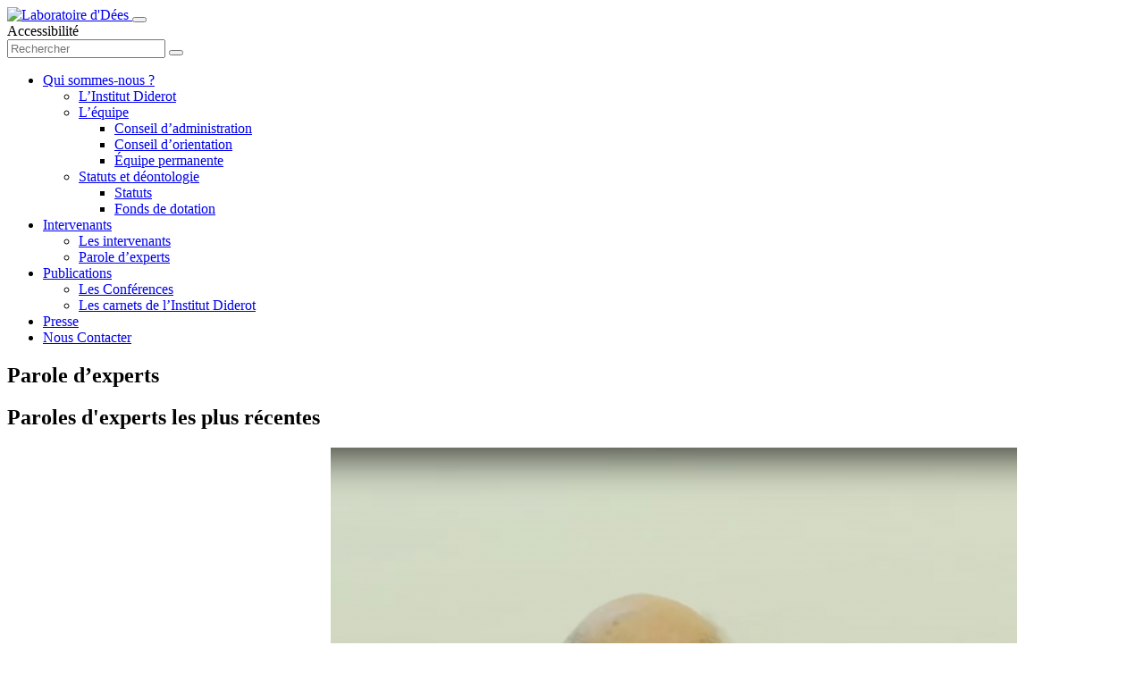

--- FILE ---
content_type: text/html; charset=UTF-8
request_url: https://www.institutdiderot.fr/category/parole-dexperts/page/3/
body_size: 13549
content:
<!doctype html>
<html lang="fr-FR">
	<head>
		<link rel="profile" href="http://gmpg.org/xfn/11">
		<title>Parole d’experts - Page 3 sur 9 - Institut Diderot</title>
		<meta charset="utf-8" />
		<meta http-equiv="X-UA-Compatible" content="IE=edge" />
		<meta name="viewport" content="width=device-width, initial-scale=1, user-scalable=yes" />
		<link rel="icon" href="https://www.institutdiderot.fr/wp-content/themes/Diderot/library/images/favicon.ico" />
		<link rel="stylesheet" href="https://www.institutdiderot.fr/wp-content/themes/Diderot/style.css" />
		<meta name='robots' content='index, follow, max-image-preview:large, max-snippet:-1, max-video-preview:-1' />

	<!-- This site is optimized with the Yoast SEO plugin v26.7 - https://yoast.com/wordpress/plugins/seo/ -->
	<link rel="canonical" href="https://www.institutdiderot.fr/category/parole-dexperts/page/3/" />
	<link rel="prev" href="https://www.institutdiderot.fr/category/parole-dexperts/page/2/" />
	<link rel="next" href="https://www.institutdiderot.fr/category/parole-dexperts/page/4/" />
	<meta name="twitter:card" content="summary_large_image" />
	<meta name="twitter:title" content="Parole d’experts - Page 3 sur 9 - Institut Diderot" />
	<meta name="twitter:description" content="Paroles d’experts" />
	<meta name="twitter:site" content="@InstitutDiderot" />
	<script type="application/ld+json" class="yoast-schema-graph">{"@context":"https://schema.org","@graph":[{"@type":"CollectionPage","@id":"https://www.institutdiderot.fr/category/parole-dexperts/","url":"https://www.institutdiderot.fr/category/parole-dexperts/page/3/","name":"Parole d’experts - Page 3 sur 9 - Institut Diderot","isPartOf":{"@id":"https://www.institutdiderot.fr/#website"},"primaryImageOfPage":{"@id":"https://www.institutdiderot.fr/category/parole-dexperts/page/3/#primaryimage"},"image":{"@id":"https://www.institutdiderot.fr/category/parole-dexperts/page/3/#primaryimage"},"thumbnailUrl":"https://www.institutdiderot.fr/wp-content/uploads/2024/05/Jean-Claude-Laroche-2-scaled.jpg","breadcrumb":{"@id":"https://www.institutdiderot.fr/category/parole-dexperts/page/3/#breadcrumb"},"inLanguage":"fr-FR"},{"@type":"ImageObject","inLanguage":"fr-FR","@id":"https://www.institutdiderot.fr/category/parole-dexperts/page/3/#primaryimage","url":"https://www.institutdiderot.fr/wp-content/uploads/2024/05/Jean-Claude-Laroche-2-scaled.jpg","contentUrl":"https://www.institutdiderot.fr/wp-content/uploads/2024/05/Jean-Claude-Laroche-2-scaled.jpg","width":2560,"height":1774,"caption":"Screenshot"},{"@type":"BreadcrumbList","@id":"https://www.institutdiderot.fr/category/parole-dexperts/page/3/#breadcrumb","itemListElement":[{"@type":"ListItem","position":1,"name":"Accueil","item":"https://www.institutdiderot.fr/"},{"@type":"ListItem","position":2,"name":"Parole d’experts"}]},{"@type":"WebSite","@id":"https://www.institutdiderot.fr/#website","url":"https://www.institutdiderot.fr/","name":"Institut Diderot","description":"Laboratoire d&#039;Dées","publisher":{"@id":"https://www.institutdiderot.fr/#organization"},"potentialAction":[{"@type":"SearchAction","target":{"@type":"EntryPoint","urlTemplate":"https://www.institutdiderot.fr/?s={search_term_string}"},"query-input":{"@type":"PropertyValueSpecification","valueRequired":true,"valueName":"search_term_string"}}],"inLanguage":"fr-FR"},{"@type":"Organization","@id":"https://www.institutdiderot.fr/#organization","name":"Institut Diderot","url":"https://www.institutdiderot.fr/","logo":{"@type":"ImageObject","inLanguage":"fr-FR","@id":"https://www.institutdiderot.fr/#/schema/logo/image/","url":"https://www.institutdiderot.fr/wp-content/uploads/2014/10/institut_diderot.jpg","contentUrl":"https://www.institutdiderot.fr/wp-content/uploads/2014/10/institut_diderot.jpg","width":159,"height":131,"caption":"Institut Diderot"},"image":{"@id":"https://www.institutdiderot.fr/#/schema/logo/image/"},"sameAs":["https://x.com/InstitutDiderot"]}]}</script>
	<!-- / Yoast SEO plugin. -->


<link rel='dns-prefetch' href='//www.institutdiderot.fr' />
<link rel="alternate" type="application/rss+xml" title="Institut Diderot &raquo; Flux" href="https://www.institutdiderot.fr/feed/" />
<link rel="alternate" type="application/rss+xml" title="Institut Diderot &raquo; Flux des commentaires" href="https://www.institutdiderot.fr/comments/feed/" />
<link rel="alternate" type="application/rss+xml" title="Institut Diderot &raquo; Flux de la catégorie Parole d’experts" href="https://www.institutdiderot.fr/category/parole-dexperts/feed/" />
<style id='wp-img-auto-sizes-contain-inline-css' type='text/css'>
img:is([sizes=auto i],[sizes^="auto," i]){contain-intrinsic-size:3000px 1500px}
/*# sourceURL=wp-img-auto-sizes-contain-inline-css */
</style>
<link rel='stylesheet' id='dashicons-css' href='https://www.institutdiderot.fr/wp-includes/css/dashicons.min.css?ver=c5a3843aadb4d504fe55dd393606cfe7' type='text/css' media='all' />
<link rel='stylesheet' id='love-me.css-css' href='https://www.institutdiderot.fr/wp-content/plugins/love-me//love-me.css?ver=c5a3843aadb4d504fe55dd393606cfe7' type='text/css' media='all' />
<link rel='stylesheet' id='cmplz-general-css' href='https://www.institutdiderot.fr/wp-content/plugins/complianz-gdpr/assets/css/cookieblocker.min.css?ver=1765963028' type='text/css' media='all' />
<link rel='stylesheet' id='my-custom-style-css' href='https://www.institutdiderot.fr/wp-content/themes/Diderot/library/css/style.css?ver=1754462247' type='text/css' media='all' />
<script type="text/javascript" src="https://www.institutdiderot.fr/wp-includes/js/jquery/jquery.min.js?ver=3.7.1" id="jquery-core-js"></script>
<script type="text/javascript" src="https://www.institutdiderot.fr/wp-includes/js/jquery/jquery-migrate.min.js?ver=3.4.1" id="jquery-migrate-js"></script>
<link rel="https://api.w.org/" href="https://www.institutdiderot.fr/wp-json/" /><link rel="alternate" title="JSON" type="application/json" href="https://www.institutdiderot.fr/wp-json/wp/v2/categories/965" />			<style>.cmplz-hidden {
					display: none !important;
				}</style>	<style id='global-styles-inline-css' type='text/css'>
:root{--wp--preset--aspect-ratio--square: 1;--wp--preset--aspect-ratio--4-3: 4/3;--wp--preset--aspect-ratio--3-4: 3/4;--wp--preset--aspect-ratio--3-2: 3/2;--wp--preset--aspect-ratio--2-3: 2/3;--wp--preset--aspect-ratio--16-9: 16/9;--wp--preset--aspect-ratio--9-16: 9/16;--wp--preset--color--black: #000000;--wp--preset--color--cyan-bluish-gray: #abb8c3;--wp--preset--color--white: #ffffff;--wp--preset--color--pale-pink: #f78da7;--wp--preset--color--vivid-red: #cf2e2e;--wp--preset--color--luminous-vivid-orange: #ff6900;--wp--preset--color--luminous-vivid-amber: #fcb900;--wp--preset--color--light-green-cyan: #7bdcb5;--wp--preset--color--vivid-green-cyan: #00d084;--wp--preset--color--pale-cyan-blue: #8ed1fc;--wp--preset--color--vivid-cyan-blue: #0693e3;--wp--preset--color--vivid-purple: #9b51e0;--wp--preset--gradient--vivid-cyan-blue-to-vivid-purple: linear-gradient(135deg,rgb(6,147,227) 0%,rgb(155,81,224) 100%);--wp--preset--gradient--light-green-cyan-to-vivid-green-cyan: linear-gradient(135deg,rgb(122,220,180) 0%,rgb(0,208,130) 100%);--wp--preset--gradient--luminous-vivid-amber-to-luminous-vivid-orange: linear-gradient(135deg,rgb(252,185,0) 0%,rgb(255,105,0) 100%);--wp--preset--gradient--luminous-vivid-orange-to-vivid-red: linear-gradient(135deg,rgb(255,105,0) 0%,rgb(207,46,46) 100%);--wp--preset--gradient--very-light-gray-to-cyan-bluish-gray: linear-gradient(135deg,rgb(238,238,238) 0%,rgb(169,184,195) 100%);--wp--preset--gradient--cool-to-warm-spectrum: linear-gradient(135deg,rgb(74,234,220) 0%,rgb(151,120,209) 20%,rgb(207,42,186) 40%,rgb(238,44,130) 60%,rgb(251,105,98) 80%,rgb(254,248,76) 100%);--wp--preset--gradient--blush-light-purple: linear-gradient(135deg,rgb(255,206,236) 0%,rgb(152,150,240) 100%);--wp--preset--gradient--blush-bordeaux: linear-gradient(135deg,rgb(254,205,165) 0%,rgb(254,45,45) 50%,rgb(107,0,62) 100%);--wp--preset--gradient--luminous-dusk: linear-gradient(135deg,rgb(255,203,112) 0%,rgb(199,81,192) 50%,rgb(65,88,208) 100%);--wp--preset--gradient--pale-ocean: linear-gradient(135deg,rgb(255,245,203) 0%,rgb(182,227,212) 50%,rgb(51,167,181) 100%);--wp--preset--gradient--electric-grass: linear-gradient(135deg,rgb(202,248,128) 0%,rgb(113,206,126) 100%);--wp--preset--gradient--midnight: linear-gradient(135deg,rgb(2,3,129) 0%,rgb(40,116,252) 100%);--wp--preset--font-size--small: 13px;--wp--preset--font-size--medium: 20px;--wp--preset--font-size--large: 36px;--wp--preset--font-size--x-large: 42px;--wp--preset--spacing--20: 0.44rem;--wp--preset--spacing--30: 0.67rem;--wp--preset--spacing--40: 1rem;--wp--preset--spacing--50: 1.5rem;--wp--preset--spacing--60: 2.25rem;--wp--preset--spacing--70: 3.38rem;--wp--preset--spacing--80: 5.06rem;--wp--preset--shadow--natural: 6px 6px 9px rgba(0, 0, 0, 0.2);--wp--preset--shadow--deep: 12px 12px 50px rgba(0, 0, 0, 0.4);--wp--preset--shadow--sharp: 6px 6px 0px rgba(0, 0, 0, 0.2);--wp--preset--shadow--outlined: 6px 6px 0px -3px rgb(255, 255, 255), 6px 6px rgb(0, 0, 0);--wp--preset--shadow--crisp: 6px 6px 0px rgb(0, 0, 0);}:where(.is-layout-flex){gap: 0.5em;}:where(.is-layout-grid){gap: 0.5em;}body .is-layout-flex{display: flex;}.is-layout-flex{flex-wrap: wrap;align-items: center;}.is-layout-flex > :is(*, div){margin: 0;}body .is-layout-grid{display: grid;}.is-layout-grid > :is(*, div){margin: 0;}:where(.wp-block-columns.is-layout-flex){gap: 2em;}:where(.wp-block-columns.is-layout-grid){gap: 2em;}:where(.wp-block-post-template.is-layout-flex){gap: 1.25em;}:where(.wp-block-post-template.is-layout-grid){gap: 1.25em;}.has-black-color{color: var(--wp--preset--color--black) !important;}.has-cyan-bluish-gray-color{color: var(--wp--preset--color--cyan-bluish-gray) !important;}.has-white-color{color: var(--wp--preset--color--white) !important;}.has-pale-pink-color{color: var(--wp--preset--color--pale-pink) !important;}.has-vivid-red-color{color: var(--wp--preset--color--vivid-red) !important;}.has-luminous-vivid-orange-color{color: var(--wp--preset--color--luminous-vivid-orange) !important;}.has-luminous-vivid-amber-color{color: var(--wp--preset--color--luminous-vivid-amber) !important;}.has-light-green-cyan-color{color: var(--wp--preset--color--light-green-cyan) !important;}.has-vivid-green-cyan-color{color: var(--wp--preset--color--vivid-green-cyan) !important;}.has-pale-cyan-blue-color{color: var(--wp--preset--color--pale-cyan-blue) !important;}.has-vivid-cyan-blue-color{color: var(--wp--preset--color--vivid-cyan-blue) !important;}.has-vivid-purple-color{color: var(--wp--preset--color--vivid-purple) !important;}.has-black-background-color{background-color: var(--wp--preset--color--black) !important;}.has-cyan-bluish-gray-background-color{background-color: var(--wp--preset--color--cyan-bluish-gray) !important;}.has-white-background-color{background-color: var(--wp--preset--color--white) !important;}.has-pale-pink-background-color{background-color: var(--wp--preset--color--pale-pink) !important;}.has-vivid-red-background-color{background-color: var(--wp--preset--color--vivid-red) !important;}.has-luminous-vivid-orange-background-color{background-color: var(--wp--preset--color--luminous-vivid-orange) !important;}.has-luminous-vivid-amber-background-color{background-color: var(--wp--preset--color--luminous-vivid-amber) !important;}.has-light-green-cyan-background-color{background-color: var(--wp--preset--color--light-green-cyan) !important;}.has-vivid-green-cyan-background-color{background-color: var(--wp--preset--color--vivid-green-cyan) !important;}.has-pale-cyan-blue-background-color{background-color: var(--wp--preset--color--pale-cyan-blue) !important;}.has-vivid-cyan-blue-background-color{background-color: var(--wp--preset--color--vivid-cyan-blue) !important;}.has-vivid-purple-background-color{background-color: var(--wp--preset--color--vivid-purple) !important;}.has-black-border-color{border-color: var(--wp--preset--color--black) !important;}.has-cyan-bluish-gray-border-color{border-color: var(--wp--preset--color--cyan-bluish-gray) !important;}.has-white-border-color{border-color: var(--wp--preset--color--white) !important;}.has-pale-pink-border-color{border-color: var(--wp--preset--color--pale-pink) !important;}.has-vivid-red-border-color{border-color: var(--wp--preset--color--vivid-red) !important;}.has-luminous-vivid-orange-border-color{border-color: var(--wp--preset--color--luminous-vivid-orange) !important;}.has-luminous-vivid-amber-border-color{border-color: var(--wp--preset--color--luminous-vivid-amber) !important;}.has-light-green-cyan-border-color{border-color: var(--wp--preset--color--light-green-cyan) !important;}.has-vivid-green-cyan-border-color{border-color: var(--wp--preset--color--vivid-green-cyan) !important;}.has-pale-cyan-blue-border-color{border-color: var(--wp--preset--color--pale-cyan-blue) !important;}.has-vivid-cyan-blue-border-color{border-color: var(--wp--preset--color--vivid-cyan-blue) !important;}.has-vivid-purple-border-color{border-color: var(--wp--preset--color--vivid-purple) !important;}.has-vivid-cyan-blue-to-vivid-purple-gradient-background{background: var(--wp--preset--gradient--vivid-cyan-blue-to-vivid-purple) !important;}.has-light-green-cyan-to-vivid-green-cyan-gradient-background{background: var(--wp--preset--gradient--light-green-cyan-to-vivid-green-cyan) !important;}.has-luminous-vivid-amber-to-luminous-vivid-orange-gradient-background{background: var(--wp--preset--gradient--luminous-vivid-amber-to-luminous-vivid-orange) !important;}.has-luminous-vivid-orange-to-vivid-red-gradient-background{background: var(--wp--preset--gradient--luminous-vivid-orange-to-vivid-red) !important;}.has-very-light-gray-to-cyan-bluish-gray-gradient-background{background: var(--wp--preset--gradient--very-light-gray-to-cyan-bluish-gray) !important;}.has-cool-to-warm-spectrum-gradient-background{background: var(--wp--preset--gradient--cool-to-warm-spectrum) !important;}.has-blush-light-purple-gradient-background{background: var(--wp--preset--gradient--blush-light-purple) !important;}.has-blush-bordeaux-gradient-background{background: var(--wp--preset--gradient--blush-bordeaux) !important;}.has-luminous-dusk-gradient-background{background: var(--wp--preset--gradient--luminous-dusk) !important;}.has-pale-ocean-gradient-background{background: var(--wp--preset--gradient--pale-ocean) !important;}.has-electric-grass-gradient-background{background: var(--wp--preset--gradient--electric-grass) !important;}.has-midnight-gradient-background{background: var(--wp--preset--gradient--midnight) !important;}.has-small-font-size{font-size: var(--wp--preset--font-size--small) !important;}.has-medium-font-size{font-size: var(--wp--preset--font-size--medium) !important;}.has-large-font-size{font-size: var(--wp--preset--font-size--large) !important;}.has-x-large-font-size{font-size: var(--wp--preset--font-size--x-large) !important;}
/*# sourceURL=global-styles-inline-css */
</style>
</head>
	<body data-cmplz=2 class="archive paged category category-parole-dexperts category-965 paged-3 category-paged-3 wp-theme-Diderot" itemscope itemtype="http://schema.org/WebPage">
		<header role="banner" itemscope itemtype="http://schema.org/WPHeader">
			<div class="header-inner">
				<a class="header-logo cbo-picture-contain" title="Laboratoire d&#039;Dées" href="https://www.institutdiderot.fr" itemprop="url">
					<img
						decoding="async"
						src="https://www.institutdiderot.fr/wp-content/themes/Diderot/library/images/logo-header.svg"
						alt="Laboratoire d&#039;Dées" sizes="100vw"
						width="80" height="66"
						itemprop="logo"
					>
				</a>
				<button type="button" class="burger-menu" aria-label="Ouvrir la navigation principale">
					<span class="top"></span>
					<span class="middle"></span>
					<span class="bottom"></span>
				</button>

				<div class="header-nav">
					<div class="nav-top">
						<div id="switch-sisibility" class="nav-visibility">
							Accessibilité
						</div>
						<form role="search" method="get" class="nav-search" action="https://www.institutdiderot.fr/category/parole-dexperts/page/3/">
							<input name="srch" id="srch" type="text" placeholder="Rechercher" />
							<button class="search-button" type="submit" aria-label="Ouvrir la fenêtre de recherches">
								<i class="icon icon--search"></i>
							</button>
						</form>
					</div>
					<nav class="nav-bottom" role="navigation" itemscope itemtype="http://schema.org/SiteNavigationElement" aria-label="Navigation principale">
						<ul id="menu-main-menu" class="bottom-menu"><li id="menu-item-6260" class="menu-item menu-item-type-custom menu-item-object-custom menu-item-has-children menu-item-6260"><a href="#">Qui sommes-nous ?</a>
<ul class="sub-menu">
	<li id="menu-item-6265" class="menu-item menu-item-type-post_type menu-item-object-page menu-item-6265"><a href="https://www.institutdiderot.fr/institutdiderot/">L&rsquo;Institut Diderot</a></li>
	<li id="menu-item-6744" class="menu-item menu-item-type-custom menu-item-object-custom menu-item-has-children menu-item-6744"><a href="#">L&rsquo;équipe</a>
	<ul class="sub-menu">
		<li id="menu-item-6261" class="menu-item menu-item-type-post_type menu-item-object-page menu-item-6261"><a href="https://www.institutdiderot.fr/conseil-dadministration/">Conseil d’administration</a></li>
		<li id="menu-item-6262" class="menu-item menu-item-type-post_type menu-item-object-page menu-item-6262"><a href="https://www.institutdiderot.fr/conseil-dorientation/">Conseil d’orientation</a></li>
		<li id="menu-item-6263" class="menu-item menu-item-type-post_type menu-item-object-page menu-item-6263"><a href="https://www.institutdiderot.fr/qui-sommes-nous/">Équipe permanente</a></li>
	</ul>
</li>
	<li id="menu-item-6745" class="menu-item menu-item-type-custom menu-item-object-custom menu-item-has-children menu-item-6745"><a href="#">Statuts et déontologie</a>
	<ul class="sub-menu">
		<li id="menu-item-6786" class="menu-item menu-item-type-post_type menu-item-object-page menu-item-6786"><a href="https://www.institutdiderot.fr/les-statuts/">Statuts</a></li>
		<li id="menu-item-6264" class="menu-item menu-item-type-post_type menu-item-object-page menu-item-6264"><a href="https://www.institutdiderot.fr/fonds-dedotation/">Fonds de dotation</a></li>
	</ul>
</li>
</ul>
</li>
<li id="menu-item-9568" class="menu-item menu-item-type-custom menu-item-object-custom current-menu-ancestor current-menu-parent menu-item-has-children menu-item-9568"><a href="#">Intervenants</a>
<ul class="sub-menu">
	<li id="menu-item-6006" class="menu-item menu-item-type-post_type menu-item-object-page menu-item-6006"><a href="https://www.institutdiderot.fr/auteurs-institut-diderot/">Les intervenants</a></li>
	<li id="menu-item-9569" class="menu-item menu-item-type-taxonomy menu-item-object-category current-menu-item menu-item-9569"><a href="https://www.institutdiderot.fr/category/parole-dexperts/" aria-current="page">Parole d’experts</a></li>
</ul>
</li>
<li id="menu-item-9570" class="menu-item menu-item-type-custom menu-item-object-custom menu-item-has-children menu-item-9570"><a href="#">Publications</a>
<ul class="sub-menu">
	<li id="menu-item-6585" class="menu-item menu-item-type-taxonomy menu-item-object-category menu-item-6585"><a href="https://www.institutdiderot.fr/category/les-rendez-vous-de-linstitut-diderot/">Les Conférences</a></li>
	<li id="menu-item-6009" class="menu-item menu-item-type-taxonomy menu-item-object-category menu-item-6009"><a href="https://www.institutdiderot.fr/category/les-publications-de-linstitut-diderot/">Les carnets de l&rsquo;Institut Diderot</a></li>
</ul>
</li>
<li id="menu-item-10588" class="menu-item menu-item-type-taxonomy menu-item-object-category menu-item-10588"><a href="https://www.institutdiderot.fr/category/presse/">Presse</a></li>
<li id="menu-item-6560" class="menu-item menu-item-type-post_type menu-item-object-page menu-item-6560"><a href="https://www.institutdiderot.fr/nous-contacter/">Nous Contacter</a></li>
</ul>					</div>
				</div>
			</div>
		</header>
		<div class="overlay-menu"></div>

		<main class="cbo-main" role="main" itemscope itemtype="http://schema.org/WebPageElement"><div class="cbo-page page--archive">
	<section class="cbo-herorich">
		<div class="herorich-inner cbo-container container--nomargin">
			<div class="herorich-box">
				<h1 class="herorich-title cbo-title-1 slide-up" itemprop="headline">
					Parole d’experts				</h1>
			</div>
		</div>
	</section>

	
	<section class="cbo-relation conferences-archive">
		<div class="relation-inner cbo-container container--padding container--margin">
							<h2 class="relation-title cbo-title-2 slide-up">
					Paroles d'experts les plus récentes
				</h2>
				<div class="articles-list conferences-list">
					<article class="list-el el--conference slide-up post-11174 post type-post status-publish format-standard has-post-thumbnail hentry category-parole-dexperts" itemprop="blogPost" itemscope itemtype="http://schema.org/BlogPosting">
	<a class="el-inner" href="https://www.institutdiderot.fr/parole-dexperts/leau-et-les-fleuves-en-2050-interview/" itemprop="url">
					<span class="inner-picture cbo-picture-cover">
				<span class="picture-title">
					L’eau et les fleuves en 2050 &#8211; Interview				</span>
				<span class="picture-category">
					Parole d’experts				</span>
				<img width="768" height="576" src="https://www.institutdiderot.fr/wp-content/uploads/2024/03/Orsena-2-768x576.png" class="attachment-small size-small wp-post-image" alt="" sizes="auto, (max-width:320px) 145px, (max-width:425px) 220px, 500px" itemprop="image" loading="lazy" decoding="async" srcset="https://www.institutdiderot.fr/wp-content/uploads/2024/03/Orsena-2-768x576.png 768w, https://www.institutdiderot.fr/wp-content/uploads/2024/03/Orsena-2-1200x900.png 1200w, https://www.institutdiderot.fr/wp-content/uploads/2024/03/Orsena-2-1024x768.png 1024w, https://www.institutdiderot.fr/wp-content/uploads/2024/03/Orsena-2-150x112.png 150w, https://www.institutdiderot.fr/wp-content/uploads/2024/03/Orsena-2-1536x1151.png 1536w, https://www.institutdiderot.fr/wp-content/uploads/2024/03/Orsena-2-2048x1535.png 2048w, https://www.institutdiderot.fr/wp-content/uploads/2024/03/Orsena-2-320x240.png 320w, https://www.institutdiderot.fr/wp-content/uploads/2024/03/Orsena-2-1920x1439.png 1920w" />			</span>
		
		<span class="inner-content">
			<span class="content-head">
				<h3 class="content-title cbo-title-5" itemprop="headline">
					L’eau et les fleuves en 2050 &#8211; Interview				</h3>
				<span class="content-author">
					Par Erik Orsenna				</span>
				<span class="content-text">
											<span class="text-bio">
							Président d'Initiatives pour l'Avenir des grands fleuves.

Membre de l’Académie française, Prix Goncourt, économiste, (...)						</span>
									</span>
			</span>
			<span class="content-button cbo-button">
				Lire la suite
			</span>
		</span>
	</a>
</article><article class="list-el el--conference slide-up post-11152 post type-post status-publish format-standard has-post-thumbnail hentry category-parole-dexperts tag-demographie" itemprop="blogPost" itemscope itemtype="http://schema.org/BlogPosting">
	<a class="el-inner" href="https://www.institutdiderot.fr/parole-dexperts/choc-demographique-et-choc-des-empires-quel-monde-en-2050-2/" itemprop="url">
					<span class="inner-picture cbo-picture-cover">
				<span class="picture-title">
					Choc démographique et choc des empires : quel monde en 2050 ?				</span>
				<span class="picture-category">
					Parole d’experts				</span>
				<img width="768" height="487" src="https://www.institutdiderot.fr/wp-content/uploads/2024/10/Tertrais-2-1-768x487.png" class="attachment-small size-small wp-post-image" alt="" sizes="auto, (max-width:320px) 145px, (max-width:425px) 220px, 500px" itemprop="image" loading="lazy" decoding="async" srcset="https://www.institutdiderot.fr/wp-content/uploads/2024/10/Tertrais-2-1-768x487.png 768w, https://www.institutdiderot.fr/wp-content/uploads/2024/10/Tertrais-2-1-1200x761.png 1200w, https://www.institutdiderot.fr/wp-content/uploads/2024/10/Tertrais-2-1-1024x650.png 1024w, https://www.institutdiderot.fr/wp-content/uploads/2024/10/Tertrais-2-1-150x95.png 150w, https://www.institutdiderot.fr/wp-content/uploads/2024/10/Tertrais-2-1-1536x975.png 1536w, https://www.institutdiderot.fr/wp-content/uploads/2024/10/Tertrais-2-1-2048x1299.png 2048w, https://www.institutdiderot.fr/wp-content/uploads/2024/10/Tertrais-2-1-320x203.png 320w, https://www.institutdiderot.fr/wp-content/uploads/2024/10/Tertrais-2-1-1920x1218.png 1920w" />			</span>
		
		<span class="inner-content">
			<span class="content-head">
				<h3 class="content-title cbo-title-5" itemprop="headline">
					Choc démographique et choc des empires : quel monde en 2050 ?				</h3>
				<span class="content-author">
					Par Bruno Tertrais				</span>
				<span class="content-text">
											<span class="text-bio">
							Bruno Tertrais : Directeur adjoint de la Fondation pour la Recherche Stratégique (FRS). Auteur de plus d’une vingtaine o(...)						</span>
									</span>
			</span>
			<span class="content-button cbo-button">
				Lire la suite
			</span>
		</span>
	</a>
</article><article class="list-el el--conference slide-up post-11092 post type-post status-publish format-standard has-post-thumbnail hentry category-parole-dexperts tag-asie" itemprop="blogPost" itemscope itemtype="http://schema.org/BlogPosting">
	<a class="el-inner" href="https://www.institutdiderot.fr/parole-dexperts/lasie-en-2050/" itemprop="url">
					<span class="inner-picture cbo-picture-cover">
				<span class="picture-title">
					L&rsquo;Asie en 2050 &#8211; Interview				</span>
				<span class="picture-category">
					Parole d’experts				</span>
				<img width="768" height="658" src="https://www.institutdiderot.fr/wp-content/uploads/2024/01/lasie-en-2050-e1706681125869-768x658.png" class="attachment-small size-small wp-post-image" alt="L&#039;asie en 2050" sizes="auto, (max-width:320px) 145px, (max-width:425px) 220px, 500px" itemprop="image" loading="lazy" decoding="async" srcset="https://www.institutdiderot.fr/wp-content/uploads/2024/01/lasie-en-2050-e1706681125869-768x658.png 768w, https://www.institutdiderot.fr/wp-content/uploads/2024/01/lasie-en-2050-e1706681125869-1024x877.png 1024w, https://www.institutdiderot.fr/wp-content/uploads/2024/01/lasie-en-2050-e1706681125869-150x128.png 150w, https://www.institutdiderot.fr/wp-content/uploads/2024/01/lasie-en-2050-e1706681125869-320x274.png 320w, https://www.institutdiderot.fr/wp-content/uploads/2024/01/lasie-en-2050-e1706681125869.png 1046w" />			</span>
		
		<span class="inner-content">
			<span class="content-head">
				<h3 class="content-title cbo-title-5" itemprop="headline">
					L&rsquo;Asie en 2050 &#8211; Interview				</h3>
				<span class="content-author">
					Par Valérie NIQUET				</span>
				<span class="content-text">
											<span class="text-bio">
							Valérie NIQUET, Directrice du pôle « Asie » à la Fondation pour la recherche stratégique, Rédactrice en chef de la revue(...)						</span>
									</span>
			</span>
			<span class="content-button cbo-button">
				Lire la suite
			</span>
		</span>
	</a>
</article><article class="list-el el--conference slide-up post-11086 post type-post status-publish format-standard has-post-thumbnail hentry category-parole-dexperts tag-moyen-orient" itemprop="blogPost" itemscope itemtype="http://schema.org/BlogPosting">
	<a class="el-inner" href="https://www.institutdiderot.fr/parole-dexperts/le-moyen-orient-en-2050-interview/" itemprop="url">
					<span class="inner-picture cbo-picture-cover">
				<span class="picture-title">
					Le Moyen-Orient en 2050 &#8211; Interview				</span>
				<span class="picture-category">
					Parole d’experts				</span>
				<img width="768" height="583" src="https://www.institutdiderot.fr/wp-content/uploads/2024/01/Le-Moyen-Orient-en-2050-768x583.png" class="attachment-small size-small wp-post-image" alt="Le Moyen-Orient en 2050" sizes="auto, (max-width:320px) 145px, (max-width:425px) 220px, 500px" itemprop="image" loading="lazy" decoding="async" srcset="https://www.institutdiderot.fr/wp-content/uploads/2024/01/Le-Moyen-Orient-en-2050-768x583.png 768w, https://www.institutdiderot.fr/wp-content/uploads/2024/01/Le-Moyen-Orient-en-2050-1200x910.png 1200w, https://www.institutdiderot.fr/wp-content/uploads/2024/01/Le-Moyen-Orient-en-2050-1024x777.png 1024w, https://www.institutdiderot.fr/wp-content/uploads/2024/01/Le-Moyen-Orient-en-2050-150x114.png 150w, https://www.institutdiderot.fr/wp-content/uploads/2024/01/Le-Moyen-Orient-en-2050-320x243.png 320w, https://www.institutdiderot.fr/wp-content/uploads/2024/01/Le-Moyen-Orient-en-2050.png 1206w" />			</span>
		
		<span class="inner-content">
			<span class="content-head">
				<h3 class="content-title cbo-title-5" itemprop="headline">
					Le Moyen-Orient en 2050 &#8211; Interview				</h3>
				<span class="content-author">
					Par Jean-Pierre Filiu				</span>
				<span class="content-text">
											<span class="text-bio">
							Jean-Pierre FILIU est professeur en histoire du Moyen-Orient à Sciences Po (Paris), après avoir enseigné dans les univer(...)						</span>
									</span>
			</span>
			<span class="content-button cbo-button">
				Lire la suite
			</span>
		</span>
	</a>
</article><article class="list-el el--conference slide-up post-11043 post type-post status-publish format-standard has-post-thumbnail hentry category-parole-dexperts tag-grandes-puissances" itemprop="blogPost" itemscope itemtype="http://schema.org/BlogPosting">
	<a class="el-inner" href="https://www.institutdiderot.fr/parole-dexperts/les-grandes-puissances-a-la-manoeuvre-interview/" itemprop="url">
					<span class="inner-picture cbo-picture-cover">
				<span class="picture-title">
					Les grandes puissances à la manœuvre &#8211; Interview				</span>
				<span class="picture-category">
					Parole d’experts				</span>
				<img width="768" height="480" src="https://www.institutdiderot.fr/wp-content/uploads/2023/12/les-grandes-puissances-a-loeuvre-768x480.jpg" class="attachment-small size-small wp-post-image" alt="Les grandes puissances à la manœuvre" sizes="auto, (max-width:320px) 145px, (max-width:425px) 220px, 500px" itemprop="image" loading="lazy" decoding="async" srcset="https://www.institutdiderot.fr/wp-content/uploads/2023/12/les-grandes-puissances-a-loeuvre-768x480.jpg 768w, https://www.institutdiderot.fr/wp-content/uploads/2023/12/les-grandes-puissances-a-loeuvre-1200x750.jpg 1200w, https://www.institutdiderot.fr/wp-content/uploads/2023/12/les-grandes-puissances-a-loeuvre-1024x640.jpg 1024w, https://www.institutdiderot.fr/wp-content/uploads/2023/12/les-grandes-puissances-a-loeuvre-150x94.jpg 150w, https://www.institutdiderot.fr/wp-content/uploads/2023/12/les-grandes-puissances-a-loeuvre-320x200.jpg 320w, https://www.institutdiderot.fr/wp-content/uploads/2023/12/les-grandes-puissances-a-loeuvre.jpg 1478w" />			</span>
		
		<span class="inner-content">
			<span class="content-head">
				<h3 class="content-title cbo-title-5" itemprop="headline">
					Les grandes puissances à la manœuvre &#8211; Interview				</h3>
				<span class="content-author">
					Par Thomas Gomart				</span>
				<span class="content-text">
											<span class="text-bio">
							Directeur de l’Institut français des relations internationales (Ifri). Dernier ouvrage paru des « Guerres Invisibles. No(...)						</span>
									</span>
			</span>
			<span class="content-button cbo-button">
				Lire la suite
			</span>
		</span>
	</a>
</article><article class="list-el el--conference slide-up post-11042 post type-post status-publish format-standard has-post-thumbnail hentry category-parole-dexperts tag-grandes-puissances" itemprop="blogPost" itemscope itemtype="http://schema.org/BlogPosting">
	<a class="el-inner" href="https://www.institutdiderot.fr/parole-dexperts/les-grandes-puissances-a-la-manoeuvre-2/" itemprop="url">
					<span class="inner-picture cbo-picture-cover">
				<span class="picture-title">
					Les grandes puissances à la manœuvre				</span>
				<span class="picture-category">
					Parole d’experts				</span>
				<img width="768" height="480" src="https://www.institutdiderot.fr/wp-content/uploads/2023/12/les-grandes-puissances-a-loeuvre-768x480.jpg" class="attachment-small size-small wp-post-image" alt="Les grandes puissances à la manœuvre" sizes="auto, (max-width:320px) 145px, (max-width:425px) 220px, 500px" itemprop="image" loading="lazy" decoding="async" srcset="https://www.institutdiderot.fr/wp-content/uploads/2023/12/les-grandes-puissances-a-loeuvre-768x480.jpg 768w, https://www.institutdiderot.fr/wp-content/uploads/2023/12/les-grandes-puissances-a-loeuvre-1200x750.jpg 1200w, https://www.institutdiderot.fr/wp-content/uploads/2023/12/les-grandes-puissances-a-loeuvre-1024x640.jpg 1024w, https://www.institutdiderot.fr/wp-content/uploads/2023/12/les-grandes-puissances-a-loeuvre-150x94.jpg 150w, https://www.institutdiderot.fr/wp-content/uploads/2023/12/les-grandes-puissances-a-loeuvre-320x200.jpg 320w, https://www.institutdiderot.fr/wp-content/uploads/2023/12/les-grandes-puissances-a-loeuvre.jpg 1478w" />			</span>
		
		<span class="inner-content">
			<span class="content-head">
				<h3 class="content-title cbo-title-5" itemprop="headline">
					Les grandes puissances à la manœuvre				</h3>
				<span class="content-author">
					Par Thomas Gomart				</span>
				<span class="content-text">
											<span class="text-bio">
							Directeur de l’Institut français des relations internationales (Ifri). Dernier ouvrage paru des « Guerres Invisibles. No(...)						</span>
									</span>
			</span>
			<span class="content-button cbo-button">
				Lire la suite
			</span>
		</span>
	</a>
</article><article class="list-el el--conference slide-up post-11027 post type-post status-publish format-standard has-post-thumbnail hentry category-parole-dexperts tag-islam tag-islamisme tag-islamologie" itemprop="blogPost" itemscope itemtype="http://schema.org/BlogPosting">
	<a class="el-inner" href="https://www.institutdiderot.fr/parole-dexperts/quel-avenir-pour-lislam-lislamisme-et-lislamologie-parole-dexpert/" itemprop="url">
					<span class="inner-picture cbo-picture-cover">
				<span class="picture-title">
					Quel avenir pour l&rsquo;Islam, l&rsquo;Islamisme et l&rsquo;Islamologie				</span>
				<span class="picture-category">
					Parole d’experts				</span>
				<img width="768" height="480" src="https://www.institutdiderot.fr/wp-content/uploads/2023/11/Quel-avenir-pour-lIslam-lIslamisme-et-lIslamologie-e1699894238608-768x480.png" class="attachment-small size-small wp-post-image" alt="Quel avenir pour l&#039;Islam, l&#039;Islamisme et l&#039;Islamologie" sizes="auto, (max-width:320px) 145px, (max-width:425px) 220px, 500px" itemprop="image" loading="lazy" decoding="async" srcset="https://www.institutdiderot.fr/wp-content/uploads/2023/11/Quel-avenir-pour-lIslam-lIslamisme-et-lIslamologie-e1699894238608-768x480.png 768w, https://www.institutdiderot.fr/wp-content/uploads/2023/11/Quel-avenir-pour-lIslam-lIslamisme-et-lIslamologie-e1699894238608-1200x749.png 1200w, https://www.institutdiderot.fr/wp-content/uploads/2023/11/Quel-avenir-pour-lIslam-lIslamisme-et-lIslamologie-e1699894238608-1024x640.png 1024w, https://www.institutdiderot.fr/wp-content/uploads/2023/11/Quel-avenir-pour-lIslam-lIslamisme-et-lIslamologie-e1699894238608-150x94.png 150w, https://www.institutdiderot.fr/wp-content/uploads/2023/11/Quel-avenir-pour-lIslam-lIslamisme-et-lIslamologie-e1699894238608-1536x959.png 1536w, https://www.institutdiderot.fr/wp-content/uploads/2023/11/Quel-avenir-pour-lIslam-lIslamisme-et-lIslamologie-e1699894238608-320x200.png 320w, https://www.institutdiderot.fr/wp-content/uploads/2023/11/Quel-avenir-pour-lIslam-lIslamisme-et-lIslamologie-e1699894238608.png 1542w" />			</span>
		
		<span class="inner-content">
			<span class="content-head">
				<h3 class="content-title cbo-title-5" itemprop="headline">
					Quel avenir pour l&rsquo;Islam, l&rsquo;Islamisme et l&rsquo;Islamologie				</h3>
				<span class="content-author">
					Par Gilles Kepel				</span>
				<span class="content-text">
											<span class="text-bio">
							Professeur à l’université Paris Sciences et Lettres,

Directeur de la chaire Moyen-Orient Méditerranée à l’École norma(...)						</span>
									</span>
			</span>
			<span class="content-button cbo-button">
				Lire la suite
			</span>
		</span>
	</a>
</article><article class="list-el el--conference slide-up post-10954 post type-post status-publish format-standard has-post-thumbnail hentry category-parole-dexperts tag-la-droite tag-france" itemprop="blogPost" itemscope itemtype="http://schema.org/BlogPosting">
	<a class="el-inner" href="https://www.institutdiderot.fr/parole-dexperts/la-droite-en-france-etat-des-lieux-et-avenir-interview/" itemprop="url">
					<span class="inner-picture cbo-picture-cover">
				<span class="picture-title">
					La droite en France : état des lieux et avenir | Interview				</span>
				<span class="picture-category">
					Parole d’experts				</span>
				<img width="768" height="488" src="https://www.institutdiderot.fr/wp-content/uploads/2023/10/La-droite-en-France-etat-des-lieux-et-avenir-768x488.jpg" class="attachment-small size-small wp-post-image" alt="La droite en France : état des lieux et avenir" sizes="auto, (max-width:320px) 145px, (max-width:425px) 220px, 500px" itemprop="image" loading="lazy" decoding="async" srcset="https://www.institutdiderot.fr/wp-content/uploads/2023/10/La-droite-en-France-etat-des-lieux-et-avenir-768x488.jpg 768w, https://www.institutdiderot.fr/wp-content/uploads/2023/10/La-droite-en-France-etat-des-lieux-et-avenir-1200x762.jpg 1200w, https://www.institutdiderot.fr/wp-content/uploads/2023/10/La-droite-en-France-etat-des-lieux-et-avenir-1024x650.jpg 1024w, https://www.institutdiderot.fr/wp-content/uploads/2023/10/La-droite-en-France-etat-des-lieux-et-avenir-150x95.jpg 150w, https://www.institutdiderot.fr/wp-content/uploads/2023/10/La-droite-en-France-etat-des-lieux-et-avenir-320x203.jpg 320w, https://www.institutdiderot.fr/wp-content/uploads/2023/10/La-droite-en-France-etat-des-lieux-et-avenir.jpg 1502w" />			</span>
		
		<span class="inner-content">
			<span class="content-head">
				<h3 class="content-title cbo-title-5" itemprop="headline">
					La droite en France : état des lieux et avenir | Interview				</h3>
				<span class="content-author">
					Par David Lisnard				</span>
				<span class="content-text">
											<span class="text-bio">
							Maire de Cannes, Vice-président du conseil départemental des Alpes-Maritimes, Président de la communauté d'agglomération(...)						</span>
									</span>
			</span>
			<span class="content-button cbo-button">
				Lire la suite
			</span>
		</span>
	</a>
</article><article class="list-el el--conference slide-up post-10877 post type-post status-publish format-standard has-post-thumbnail hentry category-parole-dexperts tag-travail" itemprop="blogPost" itemscope itemtype="http://schema.org/BlogPosting">
	<a class="el-inner" href="https://www.institutdiderot.fr/parole-dexperts/re-considerons-le-travail-2/" itemprop="url">
					<span class="inner-picture cbo-picture-cover">
				<span class="picture-title">
					Re-considérons le travail				</span>
				<span class="picture-category">
					Parole d’experts				</span>
				<img width="768" height="432" src="https://www.institutdiderot.fr/wp-content/uploads/2023/07/Re-considerons-le-travail-768x432.png" class="attachment-small size-small wp-post-image" alt="Re-considérons le travail" sizes="auto, (max-width:320px) 145px, (max-width:425px) 220px, 500px" itemprop="image" loading="lazy" decoding="async" srcset="https://www.institutdiderot.fr/wp-content/uploads/2023/07/Re-considerons-le-travail-768x432.png 768w, https://www.institutdiderot.fr/wp-content/uploads/2023/07/Re-considerons-le-travail-1200x675.png 1200w, https://www.institutdiderot.fr/wp-content/uploads/2023/07/Re-considerons-le-travail-1024x576.png 1024w, https://www.institutdiderot.fr/wp-content/uploads/2023/07/Re-considerons-le-travail-150x84.png 150w, https://www.institutdiderot.fr/wp-content/uploads/2023/07/Re-considerons-le-travail-1536x864.png 1536w, https://www.institutdiderot.fr/wp-content/uploads/2023/07/Re-considerons-le-travail-320x180.png 320w, https://www.institutdiderot.fr/wp-content/uploads/2023/07/Re-considerons-le-travail.png 1920w" />			</span>
		
		<span class="inner-content">
			<span class="content-head">
				<h3 class="content-title cbo-title-5" itemprop="headline">
					Re-considérons le travail				</h3>
				<span class="content-author">
					Par Sophie Thiéry				</span>
				<span class="content-text">
											<span class="text-bio">
							Sophie Thiéry, Co-auteure avec Jean-Dominique Sénard du Rapport des garants des Assises du travail au ministre du Travai(...)						</span>
									</span>
			</span>
			<span class="content-button cbo-button">
				Lire la suite
			</span>
		</span>
	</a>
</article><ul class="cbo-pagination"><li class="id-paginate-prev"><a href="https://www.institutdiderot.fr/category/parole-dexperts/page/2/" >Page précédente</a></li><li><a href="https://www.institutdiderot.fr/category/parole-dexperts/">1</a></li><li><a href="https://www.institutdiderot.fr/category/parole-dexperts/page/2/">2</a></li><li class="active"><a href="#">3</a></li><li><a href="https://www.institutdiderot.fr/category/parole-dexperts/page/4/">4</a></li><li><a href="https://www.institutdiderot.fr/category/parole-dexperts/page/5/">5</a></li><li class="id-paginate-prev"><a href="https://www.institutdiderot.fr/category/parole-dexperts/page/4/" >Page suivante</a></li><li class="id-paginate-next"><a href="https://www.institutdiderot.fr/category/parole-dexperts/page/9/" title="Last">&raquo;</a></li></ul>				</div>
					</div>
	</section>
</div>
	</div><!-- End main -->

	<footer itemscope itemtype="http://schema.org/WPFooter" role="contentinfo">
		<div class="footer-inner cbo-container container--nomargin">
			<div class="inner-top">
				<a class="footer-logo cbo-picture-contain" title="Laboratoire d&#039;Dées" href="https://www.institutdiderot.fr" itemprop="url">
					<img
						decoding="async"
						src="https://www.institutdiderot.fr/wp-content/themes/Diderot/library/images/logo-header.svg"
						alt="Laboratoire d&#039;Dées" sizes="100vw"
						width="235" height="35"
						itemprop="logo"
						loading="lazy"
					>
				</a>

				<nav class="footer-nav" role="navigation" itemscope itemtype="http://schema.org/SiteNavigationElement" aria-label="Navigation principale">
					<ul id="menu-menu-footer" class="menu"><li id="menu-item-11419" class="menu-item menu-item-type-post_type menu-item-object-page menu-item-11419"><a href="https://www.institutdiderot.fr/institutdiderot/">Qui sommes-nous ?</a></li>
<li id="menu-item-11420" class="menu-item menu-item-type-post_type menu-item-object-page menu-item-11420"><a href="https://www.institutdiderot.fr/auteurs-institut-diderot/">Intervenants</a></li>
<li id="menu-item-11422" class="menu-item menu-item-type-taxonomy menu-item-object-category menu-item-11422"><a href="https://www.institutdiderot.fr/category/les-publications-de-linstitut-diderot/">Publications</a></li>
<li id="menu-item-11421" class="menu-item menu-item-type-taxonomy menu-item-object-category menu-item-11421"><a href="https://www.institutdiderot.fr/category/presse/">Presse</a></li>
</ul>				</nav>

				<div class="footer-share" itemscope itemtype="https://schema.org/Organization">
					<div class="share-title">
						Nous suivre :
					</div>
					<div class="share-list">
						<a class="list-el" href="https://www.youtube.com/channel/UCO9kIvxEfFjZBQyW7ivmWiw" target="_blank" itemprop="sameAs" aria-label="Accéder à Youtube">
							<i class="icon icon--youtube"></i>
						</a>
						<a class="list-el" href="https://www.instagram.com/institutdiderotoff/" target="_blank" itemprop="sameAs" aria-label="Accéder à Instagram">
							<i class="icon icon--instagram"></i>
						</a>
						<a class="list-el" href="https://www.linkedin.com/company/institutdiderot/" target="_blank" itemprop="sameAs" aria-label="Accéder à Linkedin">
							<i class="icon icon--linkedin"></i>
						</a>
						<a class="list-el" href="https://twitter.com/InstitutDiderot" target="_blank" itemprop="sameAs" aria-label="Accéder à Twitter">
							<i class="icon icon--twitter"></i>
						</a>
					</div>
				</div>
			</div>
		</div>

		<div class="footer-bottom">
			<div class="inner-bottom cbo-container container--nomargin">
				<nav class="bottom-nav" role="navigation" itemscope itemtype="http://schema.org/SiteNavigationElement" aria-label="Navigation principale">
					<ul id="menu-menu-annexe" class="menu"><li id="menu-item-11426" class="menu-item menu-item-type-post_type menu-item-object-page menu-item-11426"><a href="https://www.institutdiderot.fr/nous-contacter/">Nous Contacter</a></li>
<li id="menu-item-11427" class="menu-item menu-item-type-post_type menu-item-object-page menu-item-11427"><a href="https://www.institutdiderot.fr/plan-du-site/">Plan du site</a></li>
<li id="menu-item-11424" class="menu-item menu-item-type-post_type menu-item-object-page menu-item-privacy-policy menu-item-11424"><a rel="privacy-policy" href="https://www.institutdiderot.fr/politique-de-confidentialite/">Politique de confidentialité</a></li>
<li id="menu-item-11425" class="menu-item menu-item-type-post_type menu-item-object-page menu-item-11425"><a href="https://www.institutdiderot.fr/mentions-legales/">Mentions légales</a></li>
</ul>				</nav>
			</div>
		</div>
	</footer>
		<script type="speculationrules">
{"prefetch":[{"source":"document","where":{"and":[{"href_matches":"/*"},{"not":{"href_matches":["/wp-*.php","/wp-admin/*","/wp-content/uploads/*","/wp-content/*","/wp-content/plugins/*","/wp-content/themes/Diderot/*","/*\\?(.+)"]}},{"not":{"selector_matches":"a[rel~=\"nofollow\"]"}},{"not":{"selector_matches":".no-prefetch, .no-prefetch a"}}]},"eagerness":"conservative"}]}
</script>
<!-- Matomo --><script>
(function () {
function initTracking() {
var _paq = window._paq = window._paq || [];
_paq.push(['trackPageView']);_paq.push(['enableLinkTracking']);_paq.push(['alwaysUseSendBeacon']);_paq.push(['setTrackerUrl', "\/\/www.institutdiderot.fr\/wp-content\/plugins\/matomo\/app\/matomo.php"]);_paq.push(['setSiteId', '1']);var d=document, g=d.createElement('script'), s=d.getElementsByTagName('script')[0];
g.type='text/javascript'; g.async=true; g.src="\/\/www.institutdiderot.fr\/wp-content\/uploads\/matomo\/matomo.js"; s.parentNode.insertBefore(g,s);
}
if (document.prerendering) {
	document.addEventListener('prerenderingchange', initTracking, {once: true});
} else {
	initTracking();
}
})();
</script>
<!-- End Matomo Code -->
<!-- Consent Management powered by Complianz | GDPR/CCPA Cookie Consent https://wordpress.org/plugins/complianz-gdpr -->
<div id="cmplz-cookiebanner-container"><div class="cmplz-cookiebanner cmplz-hidden banner-1 banniere-a optin cmplz-bottom-right cmplz-categories-type-view-preferences" aria-modal="true" data-nosnippet="true" role="dialog" aria-live="polite" aria-labelledby="cmplz-header-1-optin" aria-describedby="cmplz-message-1-optin">
	<div class="cmplz-header">
		<div class="cmplz-logo"></div>
		<div class="cmplz-title" id="cmplz-header-1-optin">Gérer le consentement</div>
		<div class="cmplz-close" tabindex="0" role="button" aria-label="Fermer la boîte de dialogue">
			<svg aria-hidden="true" focusable="false" data-prefix="fas" data-icon="times" class="svg-inline--fa fa-times fa-w-11" role="img" xmlns="http://www.w3.org/2000/svg" viewBox="0 0 352 512"><path fill="currentColor" d="M242.72 256l100.07-100.07c12.28-12.28 12.28-32.19 0-44.48l-22.24-22.24c-12.28-12.28-32.19-12.28-44.48 0L176 189.28 75.93 89.21c-12.28-12.28-32.19-12.28-44.48 0L9.21 111.45c-12.28 12.28-12.28 32.19 0 44.48L109.28 256 9.21 356.07c-12.28 12.28-12.28 32.19 0 44.48l22.24 22.24c12.28 12.28 32.2 12.28 44.48 0L176 322.72l100.07 100.07c12.28 12.28 32.2 12.28 44.48 0l22.24-22.24c12.28-12.28 12.28-32.19 0-44.48L242.72 256z"></path></svg>
		</div>
	</div>

	<div class="cmplz-divider cmplz-divider-header"></div>
	<div class="cmplz-body">
		<div class="cmplz-message" id="cmplz-message-1-optin">Pour offrir les meilleures expériences, nous utilisons des technologies telles que les cookies pour stocker et/ou accéder aux informations des appareils. Le fait de consentir à ces technologies nous permettra de traiter des données telles que le comportement de navigation ou les ID uniques sur ce site. Le fait de ne pas consentir ou de retirer son consentement peut avoir un effet négatif sur certaines caractéristiques et fonctions.</div>
		<!-- categories start -->
		<div class="cmplz-categories">
			<details class="cmplz-category cmplz-functional" >
				<summary>
						<span class="cmplz-category-header">
							<span class="cmplz-category-title">Fonctionnel</span>
							<span class='cmplz-always-active'>
								<span class="cmplz-banner-checkbox">
									<input type="checkbox"
										   id="cmplz-functional-optin"
										   data-category="cmplz_functional"
										   class="cmplz-consent-checkbox cmplz-functional"
										   size="40"
										   value="1"/>
									<label class="cmplz-label" for="cmplz-functional-optin"><span class="screen-reader-text">Fonctionnel</span></label>
								</span>
								Toujours activé							</span>
							<span class="cmplz-icon cmplz-open">
								<svg xmlns="http://www.w3.org/2000/svg" viewBox="0 0 448 512"  height="18" ><path d="M224 416c-8.188 0-16.38-3.125-22.62-9.375l-192-192c-12.5-12.5-12.5-32.75 0-45.25s32.75-12.5 45.25 0L224 338.8l169.4-169.4c12.5-12.5 32.75-12.5 45.25 0s12.5 32.75 0 45.25l-192 192C240.4 412.9 232.2 416 224 416z"/></svg>
							</span>
						</span>
				</summary>
				<div class="cmplz-description">
					<span class="cmplz-description-functional">L’accès ou le stockage technique est strictement nécessaire dans la finalité d’intérêt légitime de permettre l’utilisation d’un service spécifique explicitement demandé par l’abonné ou l’utilisateur, ou dans le seul but d’effectuer la transmission d’une communication sur un réseau de communications électroniques.</span>
				</div>
			</details>

			<details class="cmplz-category cmplz-preferences" >
				<summary>
						<span class="cmplz-category-header">
							<span class="cmplz-category-title">Préférences</span>
							<span class="cmplz-banner-checkbox">
								<input type="checkbox"
									   id="cmplz-preferences-optin"
									   data-category="cmplz_preferences"
									   class="cmplz-consent-checkbox cmplz-preferences"
									   size="40"
									   value="1"/>
								<label class="cmplz-label" for="cmplz-preferences-optin"><span class="screen-reader-text">Préférences</span></label>
							</span>
							<span class="cmplz-icon cmplz-open">
								<svg xmlns="http://www.w3.org/2000/svg" viewBox="0 0 448 512"  height="18" ><path d="M224 416c-8.188 0-16.38-3.125-22.62-9.375l-192-192c-12.5-12.5-12.5-32.75 0-45.25s32.75-12.5 45.25 0L224 338.8l169.4-169.4c12.5-12.5 32.75-12.5 45.25 0s12.5 32.75 0 45.25l-192 192C240.4 412.9 232.2 416 224 416z"/></svg>
							</span>
						</span>
				</summary>
				<div class="cmplz-description">
					<span class="cmplz-description-preferences">L’accès ou le stockage technique est nécessaire dans la finalité d’intérêt légitime de stocker des préférences qui ne sont pas demandées par l’abonné ou l’internaute.</span>
				</div>
			</details>

			<details class="cmplz-category cmplz-statistics" >
				<summary>
						<span class="cmplz-category-header">
							<span class="cmplz-category-title">Statistiques</span>
							<span class="cmplz-banner-checkbox">
								<input type="checkbox"
									   id="cmplz-statistics-optin"
									   data-category="cmplz_statistics"
									   class="cmplz-consent-checkbox cmplz-statistics"
									   size="40"
									   value="1"/>
								<label class="cmplz-label" for="cmplz-statistics-optin"><span class="screen-reader-text">Statistiques</span></label>
							</span>
							<span class="cmplz-icon cmplz-open">
								<svg xmlns="http://www.w3.org/2000/svg" viewBox="0 0 448 512"  height="18" ><path d="M224 416c-8.188 0-16.38-3.125-22.62-9.375l-192-192c-12.5-12.5-12.5-32.75 0-45.25s32.75-12.5 45.25 0L224 338.8l169.4-169.4c12.5-12.5 32.75-12.5 45.25 0s12.5 32.75 0 45.25l-192 192C240.4 412.9 232.2 416 224 416z"/></svg>
							</span>
						</span>
				</summary>
				<div class="cmplz-description">
					<span class="cmplz-description-statistics">Le stockage ou l’accès technique qui est utilisé exclusivement à des fins statistiques.</span>
					<span class="cmplz-description-statistics-anonymous">Le stockage ou l’accès technique qui est utilisé exclusivement dans des finalités statistiques anonymes. En l’absence d’une assignation à comparaître, d’une conformité volontaire de la part de votre fournisseur d’accès à internet ou d’enregistrements supplémentaires provenant d’une tierce partie, les informations stockées ou extraites à cette seule fin ne peuvent généralement pas être utilisées pour vous identifier.</span>
				</div>
			</details>
			<details class="cmplz-category cmplz-marketing" >
				<summary>
						<span class="cmplz-category-header">
							<span class="cmplz-category-title">Marketing</span>
							<span class="cmplz-banner-checkbox">
								<input type="checkbox"
									   id="cmplz-marketing-optin"
									   data-category="cmplz_marketing"
									   class="cmplz-consent-checkbox cmplz-marketing"
									   size="40"
									   value="1"/>
								<label class="cmplz-label" for="cmplz-marketing-optin"><span class="screen-reader-text">Marketing</span></label>
							</span>
							<span class="cmplz-icon cmplz-open">
								<svg xmlns="http://www.w3.org/2000/svg" viewBox="0 0 448 512"  height="18" ><path d="M224 416c-8.188 0-16.38-3.125-22.62-9.375l-192-192c-12.5-12.5-12.5-32.75 0-45.25s32.75-12.5 45.25 0L224 338.8l169.4-169.4c12.5-12.5 32.75-12.5 45.25 0s12.5 32.75 0 45.25l-192 192C240.4 412.9 232.2 416 224 416z"/></svg>
							</span>
						</span>
				</summary>
				<div class="cmplz-description">
					<span class="cmplz-description-marketing">L’accès ou le stockage technique est nécessaire pour créer des profils d’internautes afin d’envoyer des publicités, ou pour suivre l’utilisateur sur un site web ou sur plusieurs sites web ayant des finalités marketing similaires.</span>
				</div>
			</details>
		</div><!-- categories end -->
			</div>

	<div class="cmplz-links cmplz-information">
		<ul>
			<li><a class="cmplz-link cmplz-manage-options cookie-statement" href="#" data-relative_url="#cmplz-manage-consent-container">Gérer les options</a></li>
			<li><a class="cmplz-link cmplz-manage-third-parties cookie-statement" href="#" data-relative_url="#cmplz-cookies-overview">Gérer les services</a></li>
			<li><a class="cmplz-link cmplz-manage-vendors tcf cookie-statement" href="#" data-relative_url="#cmplz-tcf-wrapper">Gérer {vendor_count} fournisseurs</a></li>
			<li><a class="cmplz-link cmplz-external cmplz-read-more-purposes tcf" target="_blank" rel="noopener noreferrer nofollow" href="https://cookiedatabase.org/tcf/purposes/" aria-label="En savoir plus sur les finalités de TCF de la base de données de cookies">En savoir plus sur ces finalités</a></li>
		</ul>
			</div>

	<div class="cmplz-divider cmplz-footer"></div>

	<div class="cmplz-buttons">
		<button class="cmplz-btn cmplz-accept">Accepter</button>
		<button class="cmplz-btn cmplz-deny">Refuser</button>
		<button class="cmplz-btn cmplz-view-preferences">Voir les préférences</button>
		<button class="cmplz-btn cmplz-save-preferences">Enregistrer les préférences</button>
		<a class="cmplz-btn cmplz-manage-options tcf cookie-statement" href="#" data-relative_url="#cmplz-manage-consent-container">Voir les préférences</a>
			</div>

	
	<div class="cmplz-documents cmplz-links">
		<ul>
			<li><a class="cmplz-link cookie-statement" href="#" data-relative_url="">{title}</a></li>
			<li><a class="cmplz-link privacy-statement" href="#" data-relative_url="">{title}</a></li>
			<li><a class="cmplz-link impressum" href="#" data-relative_url="">{title}</a></li>
		</ul>
			</div>
</div>
</div>
					<div id="cmplz-manage-consent" data-nosnippet="true"><button class="cmplz-btn cmplz-hidden cmplz-manage-consent manage-consent-1">Gérer le consentement</button>

</div><script type="text/javascript" src="https://www.institutdiderot.fr/wp-includes/js/dist/hooks.min.js?ver=dd5603f07f9220ed27f1" id="wp-hooks-js"></script>
<script type="text/javascript" src="https://www.institutdiderot.fr/wp-includes/js/dist/i18n.min.js?ver=c26c3dc7bed366793375" id="wp-i18n-js"></script>
<script type="text/javascript" id="wp-i18n-js-after">
/* <![CDATA[ */
wp.i18n.setLocaleData( { 'text direction\u0004ltr': [ 'ltr' ] } );
//# sourceURL=wp-i18n-js-after
/* ]]> */
</script>
<script type="text/javascript" src="https://www.institutdiderot.fr/wp-content/plugins/contact-form-7/includes/swv/js/index.js?ver=6.1.4" id="swv-js"></script>
<script type="text/javascript" id="contact-form-7-js-translations">
/* <![CDATA[ */
( function( domain, translations ) {
	var localeData = translations.locale_data[ domain ] || translations.locale_data.messages;
	localeData[""].domain = domain;
	wp.i18n.setLocaleData( localeData, domain );
} )( "contact-form-7", {"translation-revision-date":"2025-02-06 12:02:14+0000","generator":"GlotPress\/4.0.1","domain":"messages","locale_data":{"messages":{"":{"domain":"messages","plural-forms":"nplurals=2; plural=n > 1;","lang":"fr"},"This contact form is placed in the wrong place.":["Ce formulaire de contact est plac\u00e9 dans un mauvais endroit."],"Error:":["Erreur\u00a0:"]}},"comment":{"reference":"includes\/js\/index.js"}} );
//# sourceURL=contact-form-7-js-translations
/* ]]> */
</script>
<script type="text/javascript" id="contact-form-7-js-before">
/* <![CDATA[ */
var wpcf7 = {
    "api": {
        "root": "https:\/\/www.institutdiderot.fr\/wp-json\/",
        "namespace": "contact-form-7\/v1"
    }
};
//# sourceURL=contact-form-7-js-before
/* ]]> */
</script>
<script type="text/javascript" defer="defer" src="https://www.institutdiderot.fr/wp-content/plugins/contact-form-7/includes/js/index.js?ver=6.1.4" id="contact-form-7-js"></script>
<script type="text/javascript" id="wpcf7-redirect-script-js-extra">
/* <![CDATA[ */
var wpcf7r = {"ajax_url":"https://www.institutdiderot.fr/wp-admin/admin-ajax.php"};
//# sourceURL=wpcf7-redirect-script-js-extra
/* ]]> */
</script>
<script type="text/javascript" src="https://www.institutdiderot.fr/wp-content/plugins/wpcf7-redirect/build/assets/frontend-script.js?ver=2c532d7e2be36f6af233" id="wpcf7-redirect-script-js"></script>
<script type="text/javascript" id="cmplz-cookiebanner-js-extra">
/* <![CDATA[ */
var complianz = {"prefix":"cmplz_","user_banner_id":"1","set_cookies":[],"block_ajax_content":"","banner_version":"16","version":"7.4.4.2","store_consent":"","do_not_track_enabled":"1","consenttype":"optin","region":"eu","geoip":"","dismiss_timeout":"","disable_cookiebanner":"","soft_cookiewall":"","dismiss_on_scroll":"","cookie_expiry":"365","url":"https://www.institutdiderot.fr/wp-json/complianz/v1/","locale":"lang=fr&locale=fr_FR","set_cookies_on_root":"","cookie_domain":"","current_policy_id":"22","cookie_path":"/","categories":{"statistics":"statistiques","marketing":"marketing"},"tcf_active":"","placeholdertext":"\u003Cdiv class=\"cmplz-blocked-content-notice-body\"\u003ECliquez sur \u00ab\u00a0J\u2019accepte\u00a0\u00bb pour activer {service}\u00a0\u003Cdiv class=\"cmplz-links\"\u003E\u003Ca href=\"#\" class=\"cmplz-link cookie-statement\"\u003E{title}\u003C/a\u003E\u003C/div\u003E\u003C/div\u003E\u003Cbutton class=\"cmplz-accept-service\"\u003EJ\u2019accepte\u003C/button\u003E","css_file":"https://www.institutdiderot.fr/wp-content/uploads/complianz/css/banner-{banner_id}-{type}.css?v=16","page_links":{"eu":{"cookie-statement":{"title":"","url":"https://www.institutdiderot.fr/les-publications-de-linstitut-diderot/lintelligence-artificielle-nexiste-pas/"},"privacy-statement":{"title":"Politique de confidentialit\u00e9","url":"https://www.institutdiderot.fr/politique-de-confidentialite/"}}},"tm_categories":"","forceEnableStats":"","preview":"","clean_cookies":"1","aria_label":"Cliquez sur le bouton pour activer {service}"};
//# sourceURL=cmplz-cookiebanner-js-extra
/* ]]> */
</script>
<script defer type="text/javascript" src="https://www.institutdiderot.fr/wp-content/plugins/complianz-gdpr/cookiebanner/js/complianz.min.js?ver=1765963032" id="cmplz-cookiebanner-js"></script>
	<script defer src="https://www.institutdiderot.fr/wp-content/themes/Diderot/library/js/scripts.js"></script>
</body>
</html>